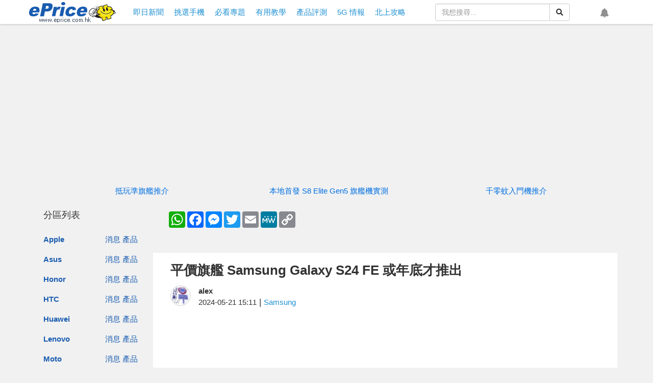

--- FILE ---
content_type: text/html; charset=UTF-8
request_url: https://www.eprice.com.hk/mobile/talk/4523/223419/1
body_size: 37251
content:
<!doctype html>
<html lang="zh-HK">

<head>
	<meta charset="utf-8">
	<title>平價旗艦 Samsung Galaxy S24 FE 或年底才推出-ePrice.HK</title>
	<meta name="viewport" content="width=device-width,initial-scale=1,minimum-scale=1,maximum-scale=1">
	<meta name="csrf-token" content="NVb0f9tdmkP8zuor5slNLDu1S3mWkApjTNWw0uVf">
	<meta name="title" content="平價旗艦 Samsung Galaxy S24 FE 或年底才推出-ePrice.HK">
	<meta name="description"
		content="今年SamsungGalaxyS24系列帶著一系列的GalaxyAI功能，反應不俗，並傳出三星也將會推出平價版的S24FE，同樣支援完整GalaxyAI功能，不過消息指可能要等到年底。">
	<meta property="og:title" content="平價旗艦 Samsung Galaxy S24 FE 或年底才推出-ePrice.HK">
	<meta property="og:description"
		content="今年SamsungGalaxyS24系列帶著一系列的GalaxyAI功能，反應不俗，並傳出三星也將會推出平價版的S24FE，同樣支援完整GalaxyAI功能，不過消息指可能要等到年底。">
	<meta property="og:image" content="https://img.eprice.com.hk/img/news_hk/36744/big.jpg">
	<meta property="og:image:height" content="378">
	<meta property="og:image:width" content="720">
	<meta property="og:type" content="article">
	<meta property="og:url" content="https://www.eprice.com.hk/mobile/talk/4523/223419/1">
	<meta property="og:site_name" content="ePrice.HK">
	<meta property="twitter:card" content="summary">
	<meta property="twitter:url" content="https://www.eprice.com.hk/mobile/talk/4523/223419/1">
	<meta property="twitter:title"
		content="平價旗艦 Samsung Galaxy S24 FE 或年底才推出-ePrice.HK">
	<meta property="twitter:description"
		content="今年SamsungGalaxyS24系列帶著一系列的GalaxyAI功能，反應不俗，並傳出三星也將會推出平價版的S24FE，同樣支援完整GalaxyAI功能，不過消息指可能要等到年底。">
	<meta property="twitter:image"
		content="https://img.eprice.com.hk/img/news_hk/36744/big.jpg">
	<meta name="image" content="https://img.eprice.com.hk/img/news_hk/36744/big.jpg">
		<meta property="dable:item_id" content="hk-mobile-223419" />
	<meta property="dable:image" content="https://img.eprice.com.hk/img/news_hk/36744/big.jpg" />
	<meta property="dable:author" content="alex" />
	<meta property="article:section" content="Samsung" />
	<meta property="article:published_time" content="2024-05-21T15:11:22+08:00" />
		<meta property="fb:app_id" content="200844820010787" />
	<meta name="apple-mobile-web-app-capable" content="yes" />
	<link rel="icon" href="/favicon.ico" type="image/x-icon" />
	<link rel="shortcut icon" href="/favicon.ico" type="image/x-icon" />
	<link rel="canonical" href="https://www.eprice.com.hk/mobile/talk/4523/223419/1" />
	<link rel="manifest" href="/manifest.json" />
	<link rel="apple-touch-icon" sizes="192x192" href="https://img.eprice.com.hk/img/hk/common/header/logo.gcm.png" />
	<link rel="apple-touch-startup-image" href="https://img.eprice.com.hk/img/hk/common/header/logo.gcm.png" />
	<link rel="alternate" type="application/rss+xml" title="ePrice.HK"
		href="https://www.eprice.com.hk/rss/rss.xml" />
	<link href="/css/fontawesome-5.0.9-all.min.css" rel="stylesheet" />
	<link href="/css/bootstrap-3.3.7.min.css" rel="stylesheet" />
	<link href="/css/web/common.css?v=20230531" rel="stylesheet" />
		<link rel="stylesheet" href="/css/blueimp-gallery.min.css" />
	<link rel="stylesheet" href="/css/twentytwenty.min.css" />
	<link rel="stylesheet" href="/css/web/articles/detail.css?v=20230531" />
	<style>
		iframe.youtube-shorts {
			width: 100% !important;
			max-width: 320px;
			height: auto !important;
			aspect-ratio: 9 / 16 !important;
		}

		.ad-start-article,
		.ad-end-article {
			margin: 1rem auto;
			width: 320px;
			height: 480px;
			text-align: center;
		}

		@media (min-width: 768px) {

			.ad-start-article,
			.ad-end-article {
				width: 700px;
				height: 300px;
			}
		}
	</style>
	<style>
 @media (max-width: 768px) {
   .list-group[data-layout='feed'] .list-group-item .article-block-lite {
     padding: 0.5em 0;
   }
   .list-group[data-layout='feed'] .list-group-item .article-block-lite .img-wrapper {
     height: 25vw;
     width: auto;
     margin-left: 0;
     margin-right: 0;
   }
   .article-block-lite .article-block-content {
     padding: 0.5em 0 0 0;
     margin-right: 0px;
     margin-left: 0px;
   }
   .article-block-lite .article-block-image,
   .article-block-lite .article-block-text {
     float: left;
     position: relative;
     width: 50%;
     margin-right: 0;
     margin-left: 0;
   }
   .article-block-lite .article-block-text {
     padding-left: 0.5em;
   }
   .list-group[data-layout='feed'] .list-group-item .article-block-lite .title {
     margin: 0;
     height: auto;
     line-clamp: 3;
     -webkit-line-clamp: 3;
   }
   .list-group[data-layout='feed'] .list-group-item .article-block-lite .summary {
     display: none!important;
   }
 }
</style>
	<script defer src="https://pagead2.googlesyndication.com/pagead/js/adsbygoogle.js"></script>
<script defer src="https://connect.facebook.net/zh_TW/sdk.js#xfbml=1&version=v4.0&autoLogAppEvents=1"></script>
<script defer src="https://securepubads.g.doubleclick.net/tag/js/gpt.js"></script>
<script src="/js/jquery-2.2.4.min.js"></script>
<script defer src="/js/bootstrap-3.3.7.min.js"></script>
<script defer src="/js/jquery.dialog.js"></script>
<script defer src="/js/jquery.api.js"></script>
<script defer src="/js/web/firebase.trigger.js"></script>
<script defer src="/js/web/common.trigger.js?v=202707141738"></script>
	<script type="application/ld+json">{"@context":"http:\/\/schema.org","@type":"BreadcrumbList","itemListElement":[{"@type":"ListItem","position":1,"name":"\u9996\u9801","item":"https:\/\/www.eprice.com.hk"},{"@type":"ListItem","position":2,"name":"\u5e73\u50f9\u65d7\u8266 Samsung Galaxy S24 FE \u6216\u5e74\u5e95\u624d\u63a8\u51fa","item":{"@type":"Thing","@id":"https:\/\/www.eprice.com.hk\/mobile\/talk\/4523\/223419\/1"}}]}</script>
	<script type="application/ld+json">{"@context":"http:\/\/schema.org","@type":"NewsArticle","url":"https:\/\/www.eprice.com.hk\/mobile\/talk\/4523\/223419\/1","publisher":{"@type":"Organization","name":"ePrice.HK","logo":"https:\/\/img.eprice.com.hk\/img\/hk_m\/common\/icon.png"},"author":[{"@type":"Person","name":"alex"}],"headline":"\u5e73\u50f9\u65d7\u8266 Samsung Galaxy S24 FE \u6216\u5e74\u5e95\u624d\u63a8\u51fa","backstory":"\u4eca\u5e74SamsungGalaxyS24\u7cfb\u5217\u5e36\u8457\u4e00\u7cfb\u5217\u7684GalaxyAI\u529f\u80fd\uff0c\u53cd\u61c9\u4e0d\u4fd7\uff0c\u4e26\u50b3\u51fa\u4e09\u661f\u4e5f\u5c07\u6703\u63a8\u51fa\u5e73\u50f9\u7248\u7684S24FE\uff0c\u540c\u6a23\u652f\u63f4\u5b8c\u6574GalaxyAI\u529f\u80fd\uff0c\u4e0d\u904e\u6d88\u606f\u6307\u53ef\u80fd\u8981\u7b49\u5230\u5e74\u5e95\u3002","mainEntityOfPage":"https:\/\/www.eprice.com.hk\/mobile\/talk\/4523\/223419\/1","image":["https:\/\/img.eprice.com.hk\/img\/news_hk\/36744\/big.jpg"],"datePublished":"Tue, 21 May 2024 15:11:22 +0800"}</script>
<script>
	window.googletag = window.googletag || {
		cmd: []
	};
	if (typeof window.googletag.cmd == 'undefined') {
		window.googletag.cmd = [];
	}
	$.gv = (typeof $.gv == 'undefined') ? {} : $.gv;
	$.gv.isPopUp =
					0
		 ;

	setTimeout(function() {
		function hookGTM(w, d, s, l, i) {
			w[l] = w[l] || [];
			w[l].push({
				'gtm.start': new Date().getTime(),
				event: 'gtm.js'
			});
			var f = d.getElementsByTagName(s)[0],
				j = d.createElement(s),
				dl = l != 'dataLayer' ? '&l=' + l : '';
			j.async = true;
			j.src = 'https://www.googletagmanager.com/gtm.js?id=' + i + dl;
			f.parentNode.insertBefore(j, f);
		};
		
		hookGTM(window, document, 'script', 'dataLayer', 'GTM-PKV7XG9');
		
			// Facebook Pixel Code
			! function(f, b, e, v, n, t, s) {
				if (f.fbq) return;
				n = f.fbq = function() {
					n.callMethod ? n.callMethod.apply(n, arguments) : n.queue.push(arguments)
				};
				if (!f._fbq) f._fbq = n;
				n.push = n;
				n.loaded = !0;
				n.version = '2.0';
				n.queue = [];
				t = b.createElement(e);
				t.async = !0;
				t.src = v;
				s = b.getElementsByTagName(e)[0];
				s.parentNode.insertBefore(t, s)
			}(window, document, 'script', 'https://connect.facebook.net/en_US/fbevents.js');
		fbq('init', '1667264943418301');
		fbq('track', 'PageView');
		// End Facebook Pixel Code
		// Begin comScore Tag
		var _comscore = _comscore || [];
		_comscore.push({
			c1: "2",
			c2: "9587458"
		});
		(function() {
			var s = document.createElement("script"),
				el = document.getElementsByTagName("script")[0];
			s.async = true;
			s.src = (document.location.protocol == "https:" ? "https://sb" : "http://b") +
				".scorecardresearch.com/beacon.js";
			el.parentNode.insertBefore(s, el);
		})();
	}, 0);
</script>
</head>

<body>
	<div id="fb-root"></div>
	<div class="ad-sticky-g hidden-xs"></div>
	<a class="btn-back2top" href="#">
		<i class="fas fa-arrow-up"></i>
	</a>
	<header class="navbar-fixed-top">
  <div class="navbar-fixed-nav"
       style="max-width:1180px;margin:0 auto;padding:.25rem .5rem;display:flex;flex-flow:row nowrap;
              justify-content:space-between;align-items:center;">
    <div style="width:170px;height:40px;flex-grow:1;">
	  <a class=""
         data-event-cate="桌機選單"
         data-event-label="網站LOGO"
         data-event="1"
         href="https://www.eprice.com.hk"
         style="background-image:url('https://img.eprice.com.hk/img/hk_m/common/icon.png');
                background-repeat:no-repeat;background-position:0 -109px;
                display:inline-block;
                width:170px;height:40px;"></a>
	</div>
    <ul class="nav navbar-nav nav-main hidden-xs" style="margin:0;padding:0;flex-grow:2;">
  	  <li class="item">
		<a data-event-cate="桌機選單" data-event-label="情報" data-event="1"
           href="https://www.eprice.com.hk/news/all/1">
		  <span class="visible-sm">情報</span>
		  
          <span class="visible-md visible-lg">即日新聞</span>
		</a>
	  </li>
	  <li class="item">
		<a data-event-cate="桌機選單" data-event-label="揾機" data-event="1"
           href="https://www.eprice.com.hk/products/latest/launch">
		  <span class="visible-sm">揾機</span>
		  <span class="visible-md visible-lg">挑選手機</span>
		</a>
	  </li>
	  <li class="item">
		<a data-event-cate="桌機選單" data-event-label="揾機" data-event="1"
           href="https://www.eprice.com.hk/mobile/news/useful/1">
		  <span class="visible-sm">專題</span>
		  <span class="visible-md visible-lg">必看專題</span>
		</a>
	  </li>
	  <li class="item">
		<a data-event-cate="桌機選單" data-event-label="揾機" data-event="1"
           href="https://www.eprice.com.hk/mobile/news/tutor/1">
		  <span class="visible-sm">教學</span>
		  <span class="visible-md visible-lg">有用教學</span>
		</a>
	  </li>
	  <li class="item">
		<a data-event-cate="桌機選單" data-event-label="評測" data-event="1"
           href="https://www.eprice.com.hk/reports/all/1">
		  <span class="visible-sm">評測</span>
		  <span class="visible-md visible-lg">產品評測</span>
		</a>
	  </li>
	  <li class="item">
		<a data-event-cate="桌機選單" data-event-label="5G" data-event="1"
           href="https://www.eprice.com.hk/news/all/s/hongkong5G/1">
		  <span class="visible-sm">5G</span>
		  <span class="visible-md visible-lg">5G 情報</span>
		</a>
	  </li>
      <li class="item">
		<a data-event-cate="桌機選單" data-event-label="北上攻略" data-event="1"
           href="https://www.eprice.com.hk/news/all/s/gonorth/1">
		  <span>北上攻略</span>
		</a>
	  </li>
	</ul>
	<form role="search" method="get" action="https://www.eprice.com.hk/search"
          class="visible-lg" style="margin-right:2rem;width:18rem;">
	  <div class="input-group">
		<input type="text" name="q" placeholder="我想搜尋..." value="" autocomplete="false" class="form-control" />
		<span class="input-group-btn">
		  <button type="submit" class="btn btn-default btn-md">
			<i class="fas fa-search"></i>
		  </button>
		</span>
	  </div>
	</form>
    <div class="icon-button-wrapper" style="margin:0;display:flex;flex-flow:row nowrap;flex-grow:2;justify-content:space-around;">
	  <a title="搜尋網站" class="icon-button social-button btn-search hidden-lg"
         role="button" href="#" style="font-size:18px;">
		<i class="fas fa-search" style="font-size:18px;"></i>
		<span class="sr-only">搜尋網站</span>
	  </a>
	  	  <a title="設定網站通知" class="icon-button notification"
         disabled role="button" href="#" style="font-size:18px;">
		<i class="fas fa-bell" style="font-size:18px;"></i>
		<span class="sr-only">設定網站通知</span>
	  </a>
	</div>
    <button type="button" class="navbar-toggle mx-0 my-0 collapsed"
            data-toggle="collapse" data-target="#nav-main-xs" style="padding:10px 10px 4px;">
	  <i class="fa fa-bars"></i>
	</button>
  </div>
  <div id="nav-main-xs" class="nav-main-xs collapse" style="margin:0;">
	<ul class="nav navbar-nav">
	  <li class="item">
		<a data-event-cate="桌機選單" data-event-label="情報" data-event="1"
           href="https://www.eprice.com.hk/news/all/1">即日新聞</a>
	  </li>
      <li class="item dropdown">
		<a class="dropdown-toggle" href="#" id="nav-ddm-product"
           data-toggle="dropdown" aria-haspopup="true" aria-expanded="false">
		  <span class="text">品牌專頁</span>
		  <i class="fa fa-caret-down"></i>
		</a>
		<ul class="dropdown-menu" aria-labelledby="nav-ddm-product">
		  		  <li class="dropdown-item">
			<a class="col-xs-4" href="https://www.eprice.com.hk/pages/apple">Apple</a>
			<a class="px-2 pull-left" href="https://www.eprice.com.hk/mobile/news/apple/1">新聞</a>
			<a class="px-2 pull-left" href="https://www.eprice.com.hk/products/apple/launch">產品</a>
			<div class="clearfix"></div>
		  </li>
		  		  <li class="dropdown-item">
			<a class="col-xs-4" href="https://www.eprice.com.hk/pages/asus">Asus</a>
			<a class="px-2 pull-left" href="https://www.eprice.com.hk/mobile/news/asus/1">新聞</a>
			<a class="px-2 pull-left" href="https://www.eprice.com.hk/products/asus/launch">產品</a>
			<div class="clearfix"></div>
		  </li>
		  		  <li class="dropdown-item">
			<a class="col-xs-4" href="https://www.eprice.com.hk/pages/honor">Honor</a>
			<a class="px-2 pull-left" href="https://www.eprice.com.hk/mobile/news/honor/1">新聞</a>
			<a class="px-2 pull-left" href="https://www.eprice.com.hk/products/honor/launch">產品</a>
			<div class="clearfix"></div>
		  </li>
		  		  <li class="dropdown-item">
			<a class="col-xs-4" href="https://www.eprice.com.hk/pages/htc">HTC</a>
			<a class="px-2 pull-left" href="https://www.eprice.com.hk/mobile/news/htc/1">新聞</a>
			<a class="px-2 pull-left" href="https://www.eprice.com.hk/products/htc/launch">產品</a>
			<div class="clearfix"></div>
		  </li>
		  		  <li class="dropdown-item">
			<a class="col-xs-4" href="https://www.eprice.com.hk/pages/huawei">Huawei</a>
			<a class="px-2 pull-left" href="https://www.eprice.com.hk/mobile/news/huawei/1">新聞</a>
			<a class="px-2 pull-left" href="https://www.eprice.com.hk/products/huawei/launch">產品</a>
			<div class="clearfix"></div>
		  </li>
		  		  <li class="dropdown-item">
			<a class="col-xs-4" href="https://www.eprice.com.hk/pages/lenovo">Lenovo</a>
			<a class="px-2 pull-left" href="https://www.eprice.com.hk/mobile/news/lenovo/1">新聞</a>
			<a class="px-2 pull-left" href="https://www.eprice.com.hk/products/lenovo/launch">產品</a>
			<div class="clearfix"></div>
		  </li>
		  		  <li class="dropdown-item">
			<a class="col-xs-4" href="https://www.eprice.com.hk/pages/moto">Moto</a>
			<a class="px-2 pull-left" href="https://www.eprice.com.hk/mobile/news/moto/1">新聞</a>
			<a class="px-2 pull-left" href="https://www.eprice.com.hk/products/moto/launch">產品</a>
			<div class="clearfix"></div>
		  </li>
		  		  <li class="dropdown-item">
			<a class="col-xs-4" href="https://www.eprice.com.hk/pages/nokia">Nokia</a>
			<a class="px-2 pull-left" href="https://www.eprice.com.hk/mobile/news/nokia/1">新聞</a>
			<a class="px-2 pull-left" href="https://www.eprice.com.hk/products/nokia/launch">產品</a>
			<div class="clearfix"></div>
		  </li>
		  		  <li class="dropdown-item">
			<a class="col-xs-4" href="https://www.eprice.com.hk/pages/oppo">OPPO</a>
			<a class="px-2 pull-left" href="https://www.eprice.com.hk/mobile/news/oppo/1">新聞</a>
			<a class="px-2 pull-left" href="https://www.eprice.com.hk/products/oppo/launch">產品</a>
			<div class="clearfix"></div>
		  </li>
		  		  <li class="dropdown-item">
			<a class="col-xs-4" href="https://www.eprice.com.hk/pages/poco">POCO</a>
			<a class="px-2 pull-left" href="https://www.eprice.com.hk/mobile/news/poco/1">新聞</a>
			<a class="px-2 pull-left" href="https://www.eprice.com.hk/products/poco/launch">產品</a>
			<div class="clearfix"></div>
		  </li>
		  		  <li class="dropdown-item">
			<a class="col-xs-4" href="https://www.eprice.com.hk/pages/samsung">Samsung</a>
			<a class="px-2 pull-left" href="https://www.eprice.com.hk/mobile/news/samsung/1">新聞</a>
			<a class="px-2 pull-left" href="https://www.eprice.com.hk/products/samsung/launch">產品</a>
			<div class="clearfix"></div>
		  </li>
		  		  <li class="dropdown-item">
			<a class="col-xs-4" href="https://www.eprice.com.hk/pages/sony">Sony</a>
			<a class="px-2 pull-left" href="https://www.eprice.com.hk/mobile/news/sony/1">新聞</a>
			<a class="px-2 pull-left" href="https://www.eprice.com.hk/products/sony/launch">產品</a>
			<div class="clearfix"></div>
		  </li>
		  		  <li class="dropdown-item">
			<a class="col-xs-4" href="https://www.eprice.com.hk/pages/vivo">vivo</a>
			<a class="px-2 pull-left" href="https://www.eprice.com.hk/mobile/news/vivo/1">新聞</a>
			<a class="px-2 pull-left" href="https://www.eprice.com.hk/products/vivo/launch">產品</a>
			<div class="clearfix"></div>
		  </li>
		  		  <li class="dropdown-item">
			<a class="col-xs-4" href="https://www.eprice.com.hk/pages/xiaomi">小米</a>
			<a class="px-2 pull-left" href="https://www.eprice.com.hk/mobile/news/xiaomi/1">新聞</a>
			<a class="px-2 pull-left" href="https://www.eprice.com.hk/products/xiaomi/launch">產品</a>
			<div class="clearfix"></div>
		  </li>
		  		</ul>
	  </li>
	  <li class="item">
		<a data-event-cate="桌機選單" data-event-label="揾機" data-event="1"
           href="https://www.eprice.com.hk/products/latest/launch">挑選手機</a>
	  </li>
	  <li class="item">
		<a data-event-cate="桌機選單" data-event-label="評測" data-event="1"
           href="https://www.eprice.com.hk/mobile/news/useful/1">必看專題</a>
	  </li>
	  <li class="item">
		<a data-event-cate="桌機選單" data-event-label="評測" data-event="1"
           href="https://www.eprice.com.hk/mobile/news/tutor/1">有用教學</a>
	  </li>
	  <li class="item">
		<a data-event-cate="桌機選單" data-event-label="評測" data-event="1"
           href="https://www.eprice.com.hk/reports/all/1">產品評測</a>
	  </li>
	  <li class="item">
		<a data-event-cate="桌機選單" data-event-label="5G" data-event="1"
           href="https://www.eprice.com.hk/news/all/s/hongkong5G/1">5G 情報</a>
	  </li>
	  <li class="item">
		<a data-event-cate="桌機選單" data-event-label="PodCast" data-event="1"
           href="/podcast/">Podcast</a>
	  </li>
      <li class="item">
		<a data-event-cate="桌機選單" data-event-label="北上攻略" data-event="1"
           href="https://www.eprice.com.hk/news/all/s/gonorth/1">北上攻略</a>
	  </li>
	</ul>
  </div>
  
</header>
	
	
	<div style="min-height:35px;"></div>
	<div class="document-body layout-2-columns container">
		<div class="row main-section">
			 <div class="my-2 text-center">
	
	<div id="m970-250-n" class="ad-970x250 visible-md visible-lg"></div>
	
	<div id='eprice-div-gpt-ad-2col-top-sm' class="visible-sm" data-slot="/1014181/HK-2023-2col-top" data-width="750"
		data-height="300" data-visible="md" style="min-width:750px;min-height:300px;"></div>

	
	
	
	<div id="main-crazy-xs"></div>
</div>
 
			<div class="clearfix"></div>
			<ul class="goldlink my-2 hidden-xs">
                <li class="text-center col-lg-4 col-md-4 col-sm-4">
            <a href="https://www.eprice.com.hk/mobile/talk/102/226404/1" target="_blank" title="抵玩準旗艦推介">抵玩準旗艦推介</a>
            
        </li>
                <li class="text-center col-lg-4 col-md-4 col-sm-4">
            <a href="https://www.eprice.com.hk/mobile/talk/6021/226344/1/rv/honor-magic8-pro-review" target="_blank" title="本地首發 S8 Elite Gen5 旗艦機實測">本地首發 S8 Elite Gen5 旗艦機實測</a>
            
        </li>
                <li class="text-center col-lg-4 col-md-4 col-sm-4">
            <a href="https://www.eprice.com.hk/mobile/talk/102/226170/1" target="_blank" title="千零蚊入門機推介">千零蚊入門機推介</a>
            
        </li>
            </ul>
    <ul class="goldlink my-2 visible-xs">
                <li class="text-center col-xs-12">
            <a href="https://www.eprice.com.hk/mobile/talk/102/226404/1" target="_blank" title="抵玩準旗艦推介">抵玩準旗艦推介</a>
        </li>
            </ul>
    <div class="clearfix"></div>
			<div class="main-section-left hidden-xs">
				<div class="col-lg-12 col-md-12 col-sm-12 col-xs-12">
					<div class="fixed-wrapper row">
						<section class="category-list">
							<div class="section-heading">
								<h2>分區列表</h2>
							</div>
							<div class="section-body">
								<a class="btn-fixed-tab fixed-left visible-sm" href="#">
    <i class="fa fa-bars"></i>
    <i class="fa fa-times"></i>
</a>

<div class="brand-wrapper">
    <ul class="list-group brand-list pull-left">            
           
        <li class="list-group-item col-lg-6 col-md-6 col-sm-6 col-xs-4 text-right">
            <a class="intro pull-left" href="https://www.eprice.com.hk/pages/apple">Apple</a>            
            <a class="manu" href="https://www.eprice.com.hk/mobile/news/apple/1">消息</a>
            <a class="manu" href="https://www.eprice.com.hk/products/apple/launch">產品</a>
        </li>
           
        <li class="list-group-item col-lg-6 col-md-6 col-sm-6 col-xs-4 text-right">
            <a class="intro pull-left" href="https://www.eprice.com.hk/pages/asus">Asus</a>            
            <a class="manu" href="https://www.eprice.com.hk/mobile/news/asus/1">消息</a>
            <a class="manu" href="https://www.eprice.com.hk/products/asus/launch">產品</a>
        </li>
           
        <li class="list-group-item col-lg-6 col-md-6 col-sm-6 col-xs-4 text-right">
            <a class="intro pull-left" href="https://www.eprice.com.hk/pages/honor">Honor</a>            
            <a class="manu" href="https://www.eprice.com.hk/mobile/news/honor/1">消息</a>
            <a class="manu" href="https://www.eprice.com.hk/products/honor/launch">產品</a>
        </li>
           
        <li class="list-group-item col-lg-6 col-md-6 col-sm-6 col-xs-4 text-right">
            <a class="intro pull-left" href="https://www.eprice.com.hk/pages/htc">HTC</a>            
            <a class="manu" href="https://www.eprice.com.hk/mobile/news/htc/1">消息</a>
            <a class="manu" href="https://www.eprice.com.hk/products/htc/launch">產品</a>
        </li>
           
        <li class="list-group-item col-lg-6 col-md-6 col-sm-6 col-xs-4 text-right">
            <a class="intro pull-left" href="https://www.eprice.com.hk/pages/huawei">Huawei</a>            
            <a class="manu" href="https://www.eprice.com.hk/mobile/news/huawei/1">消息</a>
            <a class="manu" href="https://www.eprice.com.hk/products/huawei/launch">產品</a>
        </li>
           
        <li class="list-group-item col-lg-6 col-md-6 col-sm-6 col-xs-4 text-right">
            <a class="intro pull-left" href="https://www.eprice.com.hk/pages/lenovo">Lenovo</a>            
            <a class="manu" href="https://www.eprice.com.hk/mobile/news/lenovo/1">消息</a>
            <a class="manu" href="https://www.eprice.com.hk/products/lenovo/launch">產品</a>
        </li>
           
        <li class="list-group-item col-lg-6 col-md-6 col-sm-6 col-xs-4 text-right">
            <a class="intro pull-left" href="https://www.eprice.com.hk/pages/moto">Moto</a>            
            <a class="manu" href="https://www.eprice.com.hk/mobile/news/moto/1">消息</a>
            <a class="manu" href="https://www.eprice.com.hk/products/moto/launch">產品</a>
        </li>
           
        <li class="list-group-item col-lg-6 col-md-6 col-sm-6 col-xs-4 text-right">
            <a class="intro pull-left" href="https://www.eprice.com.hk/pages/nokia">Nokia</a>            
            <a class="manu" href="https://www.eprice.com.hk/mobile/news/nokia/1">消息</a>
            <a class="manu" href="https://www.eprice.com.hk/products/nokia/launch">產品</a>
        </li>
           
        <li class="list-group-item col-lg-6 col-md-6 col-sm-6 col-xs-4 text-right">
            <a class="intro pull-left" href="https://www.eprice.com.hk/pages/oppo">OPPO</a>            
            <a class="manu" href="https://www.eprice.com.hk/mobile/news/oppo/1">消息</a>
            <a class="manu" href="https://www.eprice.com.hk/products/oppo/launch">產品</a>
        </li>
           
        <li class="list-group-item col-lg-6 col-md-6 col-sm-6 col-xs-4 text-right">
            <a class="intro pull-left" href="https://www.eprice.com.hk/pages/poco">POCO</a>            
            <a class="manu" href="https://www.eprice.com.hk/mobile/news/poco/1">消息</a>
            <a class="manu" href="https://www.eprice.com.hk/products/poco/launch">產品</a>
        </li>
           
        <li class="list-group-item col-lg-6 col-md-6 col-sm-6 col-xs-4 text-right">
            <a class="intro pull-left" href="https://www.eprice.com.hk/pages/samsung">Samsung</a>            
            <a class="manu" href="https://www.eprice.com.hk/mobile/news/samsung/1">消息</a>
            <a class="manu" href="https://www.eprice.com.hk/products/samsung/launch">產品</a>
        </li>
           
        <li class="list-group-item col-lg-6 col-md-6 col-sm-6 col-xs-4 text-right">
            <a class="intro pull-left" href="https://www.eprice.com.hk/pages/sony">Sony</a>            
            <a class="manu" href="https://www.eprice.com.hk/mobile/news/sony/1">消息</a>
            <a class="manu" href="https://www.eprice.com.hk/products/sony/launch">產品</a>
        </li>
           
        <li class="list-group-item col-lg-6 col-md-6 col-sm-6 col-xs-4 text-right">
            <a class="intro pull-left" href="https://www.eprice.com.hk/pages/vivo">vivo</a>            
            <a class="manu" href="https://www.eprice.com.hk/mobile/news/vivo/1">消息</a>
            <a class="manu" href="https://www.eprice.com.hk/products/vivo/launch">產品</a>
        </li>
           
        <li class="list-group-item col-lg-6 col-md-6 col-sm-6 col-xs-4 text-right">
            <a class="intro pull-left" href="https://www.eprice.com.hk/pages/xiaomi">小米</a>            
            <a class="manu" href="https://www.eprice.com.hk/mobile/news/xiaomi/1">消息</a>
            <a class="manu" href="https://www.eprice.com.hk/products/xiaomi/launch">產品</a>
        </li>
        
        <li class="list-group-item col-lg-6 col-md-6 col-sm-6 col-xs-4 text-left">
            <a class="intro pull-left" href="https://www.eprice.com.hk/products/brands/all">其他更多品牌</a>
        </li>

    </ul>
    <div class="clearfix"></div>
</div>							</div>
						</section>
					</div>
				</div>
				<div class="fixed-check-filled">&nbsp;</div>
			</div>
			<div class="main-section-right col-xs-12">
					<div id="div-ads-article-top" class="ad-article-top visible-xs" style="margin:1rem 0;text-align:center;"></div>
	<section class="social-share-block hidden-xs">
		<!-- AddToAny BEGIN -->
		<div class="a2a_kit a2a_kit_size_32 a2a_default_style" style="min-height:32px;">
			<a class="a2a_button_whatsapp"></a>
			<a class="a2a_button_facebook"></a>
			<a class="a2a_button_facebook_messenger"></a>
			<a class="a2a_button_twitter"></a>
			<a class="a2a_button_email"></a>
			<a class="a2a_button_mewe"></a>
			<a class="a2a_button_copy_link"></a>
		</div>
		<!-- AddToAny END -->
	</section>
	<article class="article">
		
		<h1 class="article__heading">平價旗艦 Samsung Galaxy S24 FE 或年底才推出</h1>
		
				
		<address class="author-profile">
			<div class="pull-left">
				<div class="author-profile__avatar">
					<img src="https://timg.eprice.com.tw/member/large/d906eecce02b3296d577cf191d896d7d.jpg" />
				</div>
			</div>
			<div class="pull-left">
				<span class="author-profile__title text-left" data-name="author">alex</span>
				<span class="author-profile__info">
					2024-05-21 15:11</span>
				<span class="delimiter">|</span>
				<a class="author-profile__info" href="https://www.eprice.com.hk/mobile/talk/4523/0/1">Samsung</a>
			</div>
			<div class="clearfix"></div>
		</address>

		<div id="div-ads-in-article" class="ad-article-top" style="margin:1rem 0;text-align:center;"></div>

		
		<section nosnippet class="article__content" itemprop="articleBody">
			
			今年 Samsung Galaxy S24 系列帶著一系列的 Galaxy AI 功能，反應不俗，並傳出三星也將會推出平價版的 S24 FE，同樣支援完整 Galaxy AI 功能，不過消息指可能要等到年底。<br />
<br />
<img alt="英國電信商提前上架，曝光三星今年也將推出 Galaxy S24 FE" border="0" src="https://timgm.eprice.com.tw/tw/mobile/img/2024-04/27/5809181/eprice_1_b7b8caa69dfe90a232322441b058ffde.jpg" title="英國電信商提前上架，曝光三星今年也將推出 Galaxy S24 FE" /><br />
<br />
最近有開發者發現，三星針對一款型號&nbsp;SM-S721B 的手機推出了測試版 OneUI，從三星的型號規則以及<a href="https://www.eprice.com.hk/mobile/talk/4523/223299/1"  target="_blank">先前英國電信商的情報</a>來看，基本上證實了三星 Galaxy S24 FE 的存在，並且已經在進行系統軟件測試。<br />
<br />
傳言三星年中的 Galaxy Unpacked 今年將配合巴黎奧運，提前到七月上旬舉行，S24 FE 五月才開始測試系統，相信不會在這次發表會中出現。而根據荷蘭網站 GalaxyClub 的消息，三星 Galaxy S24 FE 會在今年年底或明年年初才會正式發表。<br />
<br />
<br />
引用來源：<a href="https://www.androidpolice.com/evidence-for-galaxy-s24-fe-launch-in-one-ui-test-build/"  target="_blank">Android Police</a>、<a href="https://www.galaxyclub.nl/samsung/galaxy-s24-fe/"  target="_blank">GalaxyClub（荷蘭文）</a>
							
						
					</section>
		<div class="clearfix"></div>
		
	</article>
	<div class="clearfix"></div>
	
	<div class="ad-end-article text-center">
		<div id="div-gpt-ad-1679481994708-0" class="ad-end-article"></div>
	</div>
		
			<section class="latest-news">
			<div class="section-heading">
				<h2>最新新聞</h2>
			</div>
			<div class="clearfix"></div>
			<div class="section-body">
				<ul class="list-group article-list news-list text-left" data-layout="feed" data-row="3"></ul>
				<div class="clearfix"></div>
			</div>
			<div class="infinite-wrapper">
				<template id="article-block-template">
					 <li class="list-group-item">
  <div class="row article-block py-3  article-block-lite ">
    <div class="pull-left px-2">
      <div class="profile-avatar">
        <img src="">
      </div>
    </div>
    <div class="pull-left">
      <span class="author-title"></span> 
      <span class="post-date"></span>
      <span class="delimiter">|</span>
      <a class="forum-title"
         href=""></a>
    </div>
    <div class="col-xs-12 py-2 article-block-content">
      <div class="article-block-image">
        <a class="img-wrapper"
           href=""
           data-image=""
           data-lazyload="1">
        </a>
      </div>
      <div class="article-block-text">
        <a class="title my-2"
           href=""></a>
        <div class="summary"></div>
      </div>
    </div>
  </div>
</li>
 
				</template>
				
				<div class="auto-loading img-wrapper" data-page="0"></div>
			</div>
		</section>
		
			</div>
		</div>
	</div>
	
	<footer>
    <div class="footer-adv hidden"></div>
    <div class="container">
   	<div class="site-page text-center">
	  <a class="site-page-link" href="//www.eprice.com.tw/">台灣站</a>
	  <a class="site-page-link" href="//www.eprice.com.hk/">香港站</a>
	  <a class="site-page-link" href="https://www.eprice.com.hk/service">意見查詢</a>
	  <a class="site-page-link" href="https://www.eprice.com.hk/advertise">廣告刊登</a>
	  <a class="site-page-link" href="https://www.eprice.com.hk/privacy">私隱權保護政策</a>
	  <a class="site-page-link" href="https://www.eprice.com.hk/disclaimer">免責聲明</a>
	  	  <a class="site-page-link" href="https://www.eprice.com.hk/members/sign-in">登入</a>
	     	</div>
    <div class="copyright text-center">
	  © ePrice.HK 版權所有
	</div>
  </div>
</footer>
<script>	
 window.fbAsyncInit = function() {
   FB.init({
	 appId      : '200844820010787',
	 xfbml      : true,
	 version    : 'v3.2',
	 status	   : true
   });
   FB.AppEvents.logPageView();
   
   FB.Event.subscribe('auth.login', function(resp) {
     window.location = location.href;
   });	
 };
</script>	<script>
		$(function() {
			$.gv = (typeof $.gv == 'undefined') ? {} : $.gv;
			$.gv.viewer = '';
			$.gv.verCtrl = (typeof $.gv.verCtrl == 'undefined') ? {} : $.gv.verCtrl;
			$.gv.isBot = '';
			$.gv.ssId = '9DLDn26pQbpzdRuj8JBjXVZVDWpGlbfqN559Xzb0';
		});
	</script>
		<script defer src="/js/blueimp-gallery.min.js"></script>
	<script defer src="/js/jquery-twentytwenty.min.js"></script>
	<script defer src="https://static.addtoany.com/menu/page.js"></script>
	<script defer src="/js/web/articles/detail.trigger.js?v=20230531"></script>
	<script>
		(function($) {
			$.gv = (typeof $.gv == 'undefined') ? {} : $.gv;
			$.gv.hasEpriceAds = true;
			$.gv.page = 'talk';
		})(jQuery);

		const initCurrentPageAds = function() {
			googletag.cmd.push(function() {
				var articleEnd = googletag.defineSlot(
					'/1014181/HK-2023-End-Of-Talk',
					[
						[320, 480],
						[750, 300]
					],
					'div-gpt-ad-1679481994708-0'
				).addService(googletag.pubads());
				var sizeEnd = googletag.sizeMapping()
					.addSize([768, 480], [
						[750, 300]
					])
					.addSize([320, 480], [
						[320, 480]
					])
					.addSize([0, 0], [])
					.build();
				articleEnd.defineSizeMapping(sizeEnd);
				if (document.getElementById("div-gpt-ad-1679481994708-0-1") != undefined) {
					var articleRel = googletag.defineSlot(
						'/1014181/HK-2023-End-Of-Talk',
						[
							[320, 480],
							[750, 300]
						],
						'div-gpt-ad-1679481994708-0-1'
					).addService(googletag.pubads());
					var sizeRel = googletag.sizeMapping()
						.addSize([768, 480], [
							[750, 300]
						])
						.addSize([320, 480], [
							[320, 480]
						])
						.addSize([0, 0], [])
						.build();
					articleRel.defineSizeMapping(sizeRel);
				}
				googletag.pubads().enableSingleRequest();
				googletag.pubads().enableLazyLoad();
				googletag.enableServices();
			});
			googletag.cmd.push(function() {
				googletag.display('div-gpt-ad-1679481994708-0');
			});
			if (document.getElementById("div-gpt-ad-1679481994708-0-1") != undefined) {
				googletag.cmd.push(function() {
					googletag.display('div-gpt-ad-1679481994708-0-1');
				});
			}

			var $p = $('#div-ads-in-article').first();
			const vsb = (window.innerWidth <= 768) ?
				'xs' :
				(window.innerWidth <= 992) ? 'sm' : 'lg';
			if (vsb !== 'xs' && $p.length > 0) {
				$("<ins />")
					.css('display', 'block')
					.css('text-align', 'center')
					.css('margin', '0px auto')
					.css('height', '280px')
					.addClass('adsbygoogle')
					.attr('data-ad-slot', "2869224773")
					.attr('data-ad-client', "ca-pub-2614970773838551")
					.attr('data-ad-layout', "in-article")
					.attr('data-ad-format', "fluid")
					.appendTo($p);
				(adsbygoogle = window.adsbygoogle || []).push({});
				lastAdOffset = $p.offset().top;
			}

			var $p = $('#div-ads-article-top').first();
			if (window.innerWidth <= 768 && $p.length > 0) {
				$("<ins />")
					.css('display', 'inline-block')
					.css('text-align', 'center')
					.css('margin', '0px auto')
					.css('width', '320px')
					.css('height', '100px')
					.addClass('adsbygoogle')
					.attr('data-ad-slot', "8840302374")
					.attr('data-ad-client', "ca-pub-2614970773838551")
					.attr('data-ad-format', "horizontal")
					.attr('data-full-width-responsive', 'false')
					.appendTo($p);
				(adsbygoogle = window.adsbygoogle || []).push({});
			}
		};
		window.addEventListener("load", initCurrentPageAds());
	</script>
	<script src="/js/web.js?v=202707141738"></script>
	<div id="jsErrMsg"></div>
	<noscript><img height="1" width="1" style="display:none"
			src="https://www.facebook.com/tr?id=1667264943418301&ev=PageView&noscript=1" /></noscript>
	
	<noscript><iframe src="https://www.googletagmanager.com/ns.html?id=GTM-PKV7XG9" height="0" width="0"
			style="display:none;visibility:hidden"></iframe></noscript>
	
</body>

</html>

--- FILE ---
content_type: text/html; charset=utf-8
request_url: https://www.google.com/recaptcha/api2/aframe
body_size: 249
content:
<!DOCTYPE HTML><html><head><meta http-equiv="content-type" content="text/html; charset=UTF-8"></head><body><script nonce="rrJOJIbqYMO_CrgF57hUBg">/** Anti-fraud and anti-abuse applications only. See google.com/recaptcha */ try{var clients={'sodar':'https://pagead2.googlesyndication.com/pagead/sodar?'};window.addEventListener("message",function(a){try{if(a.source===window.parent){var b=JSON.parse(a.data);var c=clients[b['id']];if(c){var d=document.createElement('img');d.src=c+b['params']+'&rc='+(localStorage.getItem("rc::a")?sessionStorage.getItem("rc::b"):"");window.document.body.appendChild(d);sessionStorage.setItem("rc::e",parseInt(sessionStorage.getItem("rc::e")||0)+1);localStorage.setItem("rc::h",'1769141345433');}}}catch(b){}});window.parent.postMessage("_grecaptcha_ready", "*");}catch(b){}</script></body></html>

--- FILE ---
content_type: text/css
request_url: https://www.eprice.com.hk/css/web/articles/detail.css?v=20230531
body_size: 16910
content:
.main-section-center {
    display: none;
}

.main-section-right {
    width: calc(100% - 230px);
    width: -moz-calc(100% - 230px);
    width: -webkit-calc(100% - 230px);
    float: right;
    padding-bottom: 0;
    padding-left: 0px;
    padding-right: 0px;
}

/* 2022-08-25 */
.goldlink.hidden-xs {
    margin-top: 20px;
    margin-bottom: 0;
}
.goldlink.visible-xs {
    margin-top: 10px;
    margin-bottom: 0;
}
.section-heading h1 {
    margin-top: 15px;
    letter-spacing: 1px;
    line-height: 140%;
    font-weight: bold;
    font-size: 2.2em;
}

.section-heading .fb-like {
    min-height: 31px;
}
.section-heading .fb_iframe_widget {
    float: left;
    overflow: hidden;
}
.main-section-right .section-body {
    padding: 0 25px 0 0;
    transition: background-color 0.5s ease;
}

.section-body.shining {
    transition: background-color 0.5s ease;
    background-color: #ffe4bc;
}
.section-body.bg-deleted {
    background-color: #ccc;
}

.publish-date i {
    margin-right: 5px;
}
.publish-date .post-date {
    color: #686868;
}
.publish-date .divider::before {
    content: '｜';
    padding: 0 5px;
}
/* .main-section-right .section-body .dropdown { */
/*     right: -15px; */
/*     z-index: 88; */
/* } */
/* .main-section-right .section-body .dropdown > .dropdown-toggle { */
/*     display: inline-block; */
/*     position: relative; */
/*     z-index: 86; */
/*     top: 15px; */
/* } */
/* .main-section-right .section-body .dropdown > .dropdown-toggle > i { */
/*     font-size: 1.2em; */
/*     color: #333; */
/* } */
/* .main-section-right .section-body .dropdown > .dropdown-menu { */
/*     min-width: 100px; */
/*     margin-top: 1.2em; */
/* } */
/* .main-section-right .section-body .dropdown > .dropdown-menu > .dropdown-item { */
/*     display: block; */
/*     text-align: center; */
/*     color: #636363; */
/*     padding: 6px 0; */
/*     font-size: 10pt; */
/*     border-top: 1px solid #dedede; */
/* } */
/* .main-section-right */
/*     .section-body */
/*     .dropdown */
/*     > .dropdown-menu */
/*     > .dropdown-item:first-child { */
/*     border-top: none; */
/* } */
/* .main-section-right */
/*     .section-body */
/*     .dropdown */
/*     > .dropdown-menu */
/*     > .dropdown-item:focus, */
/* .main-section-right */
/*     .section-body */
/*     .dropdown */
/*     > .dropdown-menu */
/*     > .dropdown-item:hover { */
/*     background-color: #efefef; */
/*     text-decoration: none; */
/* } */
/* 照片集 */
.article__content .eprice-image-gallery {
    display: none;
}
.article__content .blueimp-placeholder {
    /* border: 2px solid #ccc; */
    /* border-radius: 8px; */
    /* -moz-border-radius: 8px; */
    /* -webkit-border-radius: 8px; */
    /* padding: 15px 8px; */
    /* max-width: 740px; */
    /* background: #000; */
    /* box-shadow: 0px 0px 10px #000; */
    padding: 1em 0;
    /* max-width: 726px; */
}
.article__content .blueimp-placeholder .blueimp-gallery-carousel {
    box-shadow: none;
    width: 100%;
    /* max-width: 726px; */
    /* width: 720; */
    height: 580px;
    padding: 0px;
    margin: 0px;
}
.article__content .blueimp-placeholder .blueimp-gallery-carousel > .title {
    display: block !important;
}
.article__content .blueimp-placeholder .blueimp-gallery-carousel > .slides {
    top: -20px;
}
.article__content
    .blueimp-placeholder
    .blueimp-gallery-carousel
    > .slides
    > .slide {
    min-height: 540px;
}
.article__content .blueimp-placeholder .blueimp-gallery-carousel > .prev {
    left: 0px;
}
.article__content .blueimp-placeholder .blueimp-gallery-carousel > .next {
    right: 0px;
}
.article__content .blueimp-placeholder .blueimp-gallery > .prev,
.article__content .blueimp-placeholder .blueimp-gallery > .next {
    text-decoration: none;
    color: #fff;
}
.article__content .blueimp-placeholder .blueimp-gallery > .magnifier {
    position: absolute;
    right: 8px;
    top: 8px;
    padding: 6px 8px;
    display: inline-block;
    font-size: 24pt;
    color: #fff;
    text-shadow: 0px 0px 2px #666;
}
.article__content .blueimp-placeholder .blueimp-gallery > .indicator-mask {
    position: absolute;
    top: auto;
    right: 15px;
    bottom: 10px;
    left: 15px;
    margin: 0 40px;
    padding: 0px 0px 4px 0px;
    height: 72px;
    overflow: hidden;
    list-style: none;
    text-align: center;
    line-height: 10px;
    display: block !important;

    -webkit-user-select: none;
    -khtml-user-select: none;
    -moz-user-select: none;
    -ms-user-select: none;
    user-select: none;
}
.article__content
    .blueimp-placeholder
    .blueimp-gallery
    > .indicator-mask
    > .indicator {
    position: relative;
    margin: 0px;
    padding: 0px;
    list-style: none;
    text-align: center;
    line-height: 10px;

    -webkit-user-select: none;
    -khtml-user-select: none;
    -moz-user-select: none;
    -ms-user-select: none;
    user-select: none;
}
.article__content
    .blueimp-placeholder
    .blueimp-gallery
    > .indicator-mask
    > .indicator
    > li {
    display: inline-block;
    margin: 6px 3px 0;
    -webkit-box-sizing: content-box;
    -moz-box-sizing: content-box;
    box-sizing: content-box;
    border: 1px solid transparent;
    background: #ccc;
    background: rgba(255, 255, 255, 0.25) center no-repeat;
    border-radius: 5px;
    box-shadow: 0 0 2px #000;
    opacity: 0.5;
    cursor: pointer;

    width: 60px;
    height: 60px;
    background-size: contain;
}
.article__content
    .blueimp-placeholder
    .blueimp-gallery
    > .indicator-mask
    > .indicator
    > li:hover,
.article__content
    .blueimp-placeholder
    .blueimp-gallery
    > .indicator-mask
    > .indicator
    > .active {
    background-color: #fff;
    border-color: #fff;
    opacity: 1;
    }
.article__content img[border="1"] {
    border-width: 1px;
    border-style: solid;
}
.list-group[data-layout='feed'][data-row='4'] .list-group-item {
    width: 25%;
}

.list-group[data-layout='feed'][data-row='3'] .list-group-item {
    width: 33.333333333%;
}
/*
.list-group[data-layout="feed"][data-row="4"] .list-group-item:nth-child(4n-3),
.list-group[data-layout="feed"][data-row="3"] .list-group-item:nth-child(3n-2) {
	padding-left: 0px;
	border-color: red;
}

.list-group[data-layout="feed"][data-row="4"] .list-group-item:nth-child(4n),
.list-group[data-layout="feed"][data-row="3"] .list-group-item:nth-child(3n) {
	padding-right: 0px;
}
*/
/*
.list-group[data-layout="feed"][data-row="3"] .list-group-item .article-block .img-wrapper {
	height: 183px;
}
*/
.product-review .section-body {
    padding-right: 0px;
}
.product-review .list-group.article-list .list-group-item .img-wrapper {
    width: 200px;
    height: calc(200px * 0.5235);
    height: -moz-calc(200px * 0.5235);
    height: -webkit-calc(200px * 0.5235);
    display: inline-block;
    background-size: cover;
}
.product-review .list-group.article-list .list-group-item .title {
    /* 2022-09-22 reduce font-size */
    font-size: 1.2em;
    font-weight: bold;
    letter-spacing: 1px;

    text-overflow: ellipsis;
    max-height: 38px;
    display: -webkit-box;
    -webkit-box-orient: vertical;
    -webkit-line-clamp: 1;
    overflow: hidden;
}
.product-review .list-group.article-list .list-group-item .summary {
    font-size: 1em;

    text-overflow: ellipsis;
    max-height: 72px;
    max-width: 100%;
    line-height: 160%;
    display: -webkit-box;
    -webkit-box-orient: vertical;
    -webkit-line-clamp: 2;
    overflow: hidden;
}
.latest-news .section-body {
    padding-left: 0px;
    padding-right: 0px;
}
.list-group[data-layout='feed'][data-row='3']
    .list-group-item
    .article-block
    .img-wrapper {
    height: calc(290px * 0.5235);
    height: -moz-calc(290px * 0.5235);
    height: -webkit-calc(290px * 0.5235);
}
@media (max-width: 992px) {
    .main-section-right .section-body {
        padding-right: 15px;
    }
    .main-section-right .section-body .dropdown {
        right: 0px;
    }
    .article__content .blueimp-placeholder .blueimp-gallery-carousel {
        /* width: 668px; */
        height: 534px;
    }
    .main-section-right .latest-news .section-body {
        padding-right: 0px;
    }
    .main-section-right
        .latest-news
        .list-group[data-layout='feed'][data-row='3']
        .list-group-item {
        width: 50%;
    }
    .main-section-right
        .latest-news
        .list-group[data-layout='feed'][data-row='3']
        .list-group-item.list-group-item-adv {
        width: 100%;
    }
    .list-group[data-layout='feed']
        .list-group-item
        .article-block
        .img-wrapper {
        height: calc(364px * 0.5235);
        height: -webkit-calc(364px * 0.5235);
        height: -moz-calc(364px * 0.5235);
    }
}

@media (max-width: 768px) {
    .layout-2-columns .main-section-right {
        width: 100vw;
        padding-left: 15px;
    }
    .main-section-right .section-heading h1 {
        padding: 0px;
        font-size: 1.5em;
        margin-top: 0.75em; /* 2022-08-25 */
    }
    .main-section-right .section-body {
        padding: 0px 15px;
    }
    .list-group[data-layout='feed']
        .list-group-item
        .article-block
        .img-wrapper {
        height: 52.35vw;
    }
    .parallax-ads-container {
        width: 100vw;
        /*
		height: 100vh;
		min-height: 480px;
		position: relative;
		*/
        margin: 15px -15px;
    }
    .parallax-ads-container > .parallax-ads-clipper {
        /*
		position: absolute;
    	top: 0;
    	left: 0;
    	width: 100%;
    	height: 100%;
    	max-height: 100vh;
    	margin: 0;
    	padding: 0;
    	overflow: hidden;
    	clip-path: inset(0px);
    	clip: rect(0px auto auto 0px);
    	background: #666;
    	*/
        position: relative;
    }
    .parallax-ads-container > .parallax-ads-clipper > .parallax-ads-content {
        /*
		position: fixed;
    	top: 0px;
    	left: 0;
    	width: 100%;
    	height: 100vh;
    	margin: 0;
    	padding: 100px 0px 0px 0px;
    	bottom: 0;
    	transform: translateZ(0px);
    	*/
        padding: 30px 0px;
        text-align: center;
    }
    /*
	.parallax-ads-container>.parallax-ads-clipper>.parallax-ads-content>.ad-parallax-g {
		width: 300px;
		height: 600px;
		position: relative;
		left: 50%;
		margin-left: -150px;
	}	
	*/
    .parallax-ads-container > .parallax-ads-clipper > .parallax-ads-header {
        position: absolute;
        z-index: 1;
        top: 0px;
        font-size: 9pt;
        text-align: center;
        width: 100%;
        line-height: normal;
        padding: 4px 0px;
        background-color: #000;
        color: #fff;
        letter-spacing: 3px;
    }
    .parallax-ads-container > .parallax-ads-clipper > .parallax-ads-footer {
        position: absolute;
        z-index: 1;
        bottom: 0px;
        font-size: 9pt;
        text-align: center;
        width: 100%;
        line-height: normal;
        padding: 4px 0px;
        background-color: #000;
        color: #fff;
        letter-spacing: 3px;
    }
    .article__content .blueimp-placeholder .blueimp-gallery-carousel {
        min-width: 320px;
        max-width: 100%;
        max-height: 250px;
    }
    .article__content .blueimp-gallery > .close,
    .article__content .blueimp-gallery > .title {
        /* font-size: 15px; */
        font-size: 0.8em;
    }
    .article__content
        .blueimp-placeholder
        .blueimp-gallery-carousel
        > .indicator-mask {
        display: none !important;
    }
    .article__content .blueimp-placeholder .blueimp-gallery-carousel > .slides {
        top: 0px;
    }
    .article__content
        .blueimp-placeholder
        .blueimp-gallery-carousel
        > .slides
        > .slide {
        min-height: auto;
    }
    .main-section-right
        .latest-news
        .list-group[data-layout='feed'][data-row='3']
        .list-group-item,
    .main-section-right
        .latest-news
        .list-group[data-layout='feed'][data-row='4']
        .list-group-item {
        width: 100vw;
        padding: 0px 0px 5px 0px;
        background-color: #e1e1e1;
    }
    .main-section-right
        .latest-news
        .list-group[data-layout='feed'][data-row='3']
        .list-group-item
        + .list-group-item,
    .main-section-right
        .latest-news
        .list-group[data-layout='feed'][data-row='4']
        .list-group-item
        + .list-group-item {
        padding: 5px 0px;
    }
    .list-group[data-layout='feed'][data-row='4'].product-list
        .list-group-item {
        width: 250px;
        padding: 0px 8px;
        background-color: transparent;
    }
    .product-review .list-group.article-list .list-group-item {
        border-left: none;
        border-right: none;
        padding-bottom: 15px;
        padding-top: 0px;
        width: 100vw;
        margin-left: -15px;
        border-bottom: 5px solid #e1e1e1;
    }
    .product-review .list-group.article-list .list-group-item .img-wrapper {
        width: 100vw;
        height: 64vw;
        margin-left: -15px;
    }
    .product-review .list-group.article-list .list-group-item .title {
        width: 100%;
        max-height: 60px;
    }
    .product-review .list-group.article-list .list-group-item .title,
    .product-review .list-group.article-list .list-group-item .summary {
        float: left;
    }
    .main-section-right .latest-news .section-body {
        padding-left: 0px;
    }
    /* 2022-10-03 fix news-feed image sizing in mobile view */
    .list-group[data-layout='feed'][data-row='3']
        .list-group-item
        .article-block-lite
        .img-wrapper {
        height: 25vw;
    }
}
.layout-2-columns .main-section-right {
    width: 100vw;
    padding: 0px;
}
.layout-2-columns .main-section-right section {
    margin-left: 0;
}
.social-share-block {
    padding: 10px 15px;
}
.article {
    padding: 0 1em 1em;
    background-color: #fff;
    width: 100%;
    font-size: 17px;
}
.article__heading {
    padding-top: 15px;
    line-height: 155%;
    font-weight: bold;
    font-size: 1.5em;
}
.admin-dropdown {
    z-index: 88;
}
.admin-dropdown > .dropdown-toggle {
    display: inline-block;
    position: relative;
    z-index: 86;
    top: 15px;
}
.admin-dropdown > .dropdown-toggle > i {
    font-size: 1.2em;
    color: #333;
}
.admin-dropdown > .dropdown-menu {
    min-width: 100px;
    margin-top: 1.2em;
}
.admin-dropdown > .dropdown-menu > .dropdown-item {
    display: block;
    text-align: center;
    color: #636363;
    padding: 6px 0;
}
.admin-dropdown > .dropdown-menu > .dropdown-item:not(:first-child) {
    border-top: 1px solid #dedede;
}
.author-profile {
    margin: 0 !important;
}
.author-profile__avatar {
    width: 40px;
    height: 40px;
    overflow: hidden;
    border-radius: 50%;
    line-height: 60px;
    border: 1px solid #ccc;
    position: relative;
    margin-right: 1rem;
}
.author-profile__avatar > img {
    width: 40px;
    height: 40px;
    position: absolute;
    left: -1px;
    top: -1px;
}
.author-profile__title {
    font-size: 0.9em;
    font-weight: bold;
    display: block;
}
.author-profile__info {
    font-size: 0.9em;
    width: auto;
    float: none;
    display: inline-block;
    padding: 0px;
}
.article__content {
    margin: 0 auto !important;
    width: 100% !important;
    /* max-width: 720px; */
    color: #393939;
    line-height: 155%;
    letter-spacing: 1px;
    word-break: break-word;
    text-align: left;
}
.article__content h2 {
    line-height: inherit;
    margin: 0.5em 0;
    color: #f63;
    font-weight: bold;
    font-size: 1.2em;
}
.article__content img {
    max-width: 100% !important;
    height: auto !important;
}
.article__content img + img {
    margin-top: 0.5em;
}
.article__content .table-wrapper {
    width: 100%;
    overflow-x: scroll;
    overflow-y: hidden;
    padding: 15px 0px;
}
.video-player {
    aspect-ratio: 16/9;
    width: 100%;
    height: auto;
}
.ad-in-article {
    background: #414141;
    padding: 5px 0;
    margin: 1em -1em !important;
}
.ad-end-article {
    margin: 1em 0;
    text-align: center;
}
@media (min-width: 768px) {
    .main-section {
        margin: 15px -15px;
    }
    .layout-2-columns .main-section-right {
        width: 100%;
    }
    .layout-2-columns .main-section-right section {
        margin: 0 1em;
    }
    .article__content img + img {
        margin-top: 0;
    }
}
@media (min-width: 992px) {
    .main-section {
        margin: 15px auto;
    }
    .layout-2-columns .main-section-right {
        width: calc(100% - 230px);
        width: -moz-calc(100% - 230px);
        width: -webkit-calc(100% - 230px);
        float: right;
    }
    .layout-2-columns .main-section-right section {
        margin: 0 0;
    }
    .social-share-block {
        padding: 2em;
    }
    .article {
        padding: 0 2em 2em;
    }
    section.article__content {
        margin: auto;
    }
    .ad-in-article {
        margin: 1em -2em !important;
    }
}
